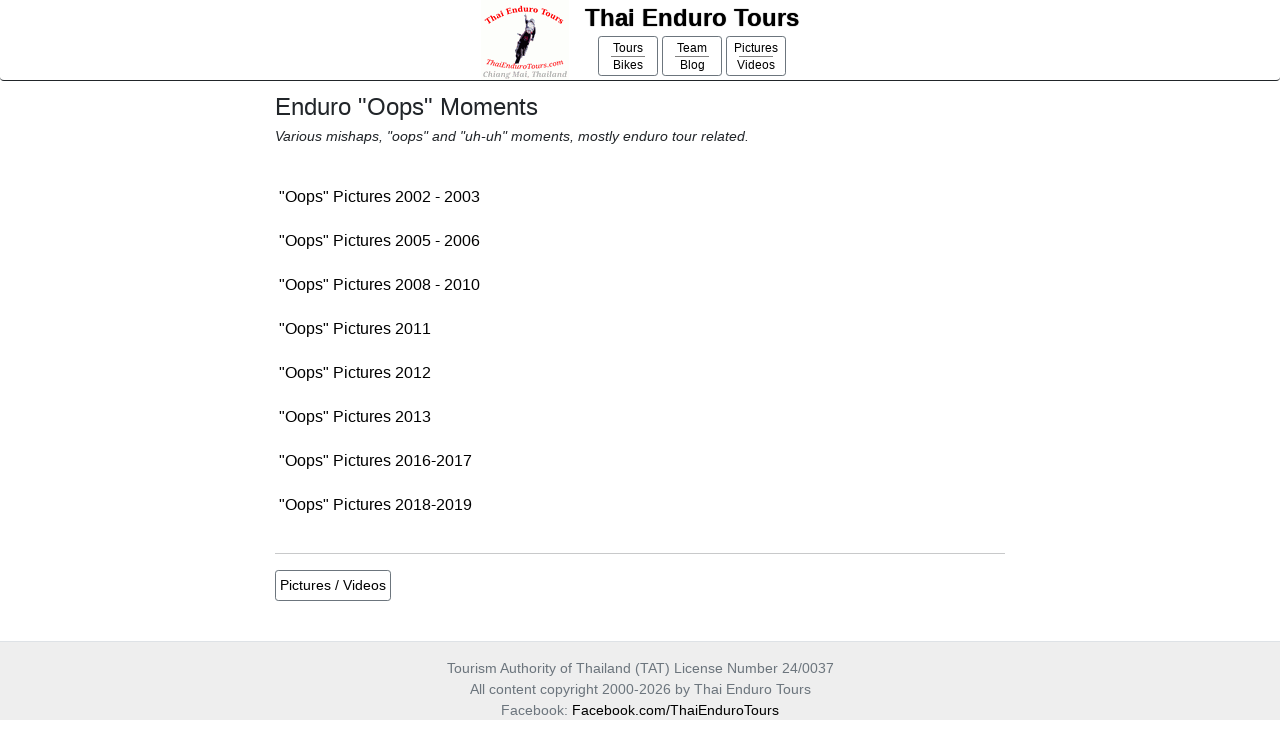

--- FILE ---
content_type: text/html; charset=utf-8
request_url: https://thaiendurotours.com/picture-albums-enduro-videos/enduro-pictures/mishaps/
body_size: 4237
content:


<!DOCTYPE html>
<html lang="en" class="h-100">
<head>
<!-- Google Tag Manager -->
  <script>(function(w,d,s,l,i){w[l]=w[l]||[];w[l].push({'gtm.start':
  new Date().getTime(),event:'gtm.js'});var f=d.getElementsByTagName(s)[0],
  j=d.createElement(s),dl=l!='dataLayer'?'&l='+l:'';j.async=true;j.src=
  'https://www.googletagmanager.com/gtm.js?id='+i+dl;f.parentNode.insertBefore(j,f);
  })(window,document,'script','dataLayer','GTM-WVFHP5');</script>
<!-- End Google Tag Manager -->

   

<meta name="twitter:card" content="summary">
<meta name="twitter:title" content="Motorcycle &quot;oops&quot; moments">
<meta name="twitter:description" content="Various motorcycle mishaps, &quot;oops&quot; and &quot;uh-uh&quot; moments, mostly enduro tour related.">




<meta property="og:url" content="http://ThaiEnduroTours.com/picture-albums-enduro-videos/enduro-pictures/mishaps/" />
<meta property="og:title" content="Motorcycle &quot;oops&quot; moments" />
<meta property="og:description" content="Various motorcycle mishaps, &quot;oops&quot; and &quot;uh-uh&quot; moments, mostly enduro tour related." />
<meta property="og:site_name" content="Thai Enduro Tours" />




<meta itemprop="url" content="http://ThaiEnduroTours.com/picture-albums-enduro-videos/enduro-pictures/mishaps/"/>
<meta itemprop="name" content="Motorcycle &quot;oops&quot; moments">
<meta itemprop="description" content="Various motorcycle mishaps, &quot;oops&quot; and &quot;uh-uh&quot; moments, mostly enduro tour related." />


<title>Motorcycle &quot;oops&quot; moments</title>
<meta name="description" content="Various motorcycle mishaps, &quot;oops&quot; and &quot;uh-uh&quot; moments, mostly enduro tour related.">

  
<meta name="viewport" content="width=device-width, initial-scale=1.0">
<meta charset="UTF-8" />
<link rel="icon" type="image/ico" href="https://spaces.thaiendurotours.com/static/images/favicon.ico" />        
<link rel="stylesheet" type="text/css" href="https://spaces.thaiendurotours.com/static/css/bootstrap.css" />
<link rel="stylesheet" type="text/css" href="https://spaces.thaiendurotours.com/static/css/base.css" />
<meta name=”robots” content="index, follow">


<script async defer data-website-id="77a86414-145c-48b2-ad3c-378c7a366e5c" src="https://umami.webcatalogue.com/umami.js"></script>
</head>

<body class="d-flex flex-column h-100">
  <!-- Google Tag Manager (noscript) -->
  <noscript><iframe src="https://www.googletagmanager.com/ns.html?id=GTM-WVFHP5" height="0" width="0" style="display:none;visibility:hidden"></iframe></noscript>
  <!-- End Google Tag Manager (noscript) -->
  <div class="desktop-nav p-0">  
    <nav class="navbar navbar-expand-sm navbar-light bg-white fixed-top rounded border-dark border-bottom p-0 m-0" aria-label="navbarTop" id="navbarTop">
      <div class="col-sm-12 col-md-10 col-lg-8 col-xl-7 col-xxl-6 mx-auto d-flex justify-content-center p-0">  
        
        <div class="p-0 m-0">
          <a class="navbar-brand" href="/"><img alt="thai-enduro-tours-thailand-logo" height="80" src="https://spaces.thaiendurotours.com/media/images/thai-enduro-tours-thailand-logo_Rmx.height-80.format-gif.gif" width="88"></a>
        </div>
        <div class="p-0 mb-1">
          <div class="topNav1 text-nowrap text-sm-center text-end"><a href="/">Thai Enduro Tours<a/></div>
          <div class="topNav2 text-nowrap text-sm-center text-end">
            <button class="buttonTopNav btn btn-sm btn-outline-secondary p-0" 
                data-bs-target="#menu-enduro-tours-and-trail-bikes-thailand" 
                aria-controls="menu-enduro-tours-and-trail-bikes-thailand" 
                type="button" data-bs-toggle="offcanvas">Tours<hr class="topNavButtonDivider">Bikes
            </button>
            <button class="buttonTopNav btn btn-sm btn-outline-secondary p-0" 
                data-bs-target="#menu-enduro-team-offroad-adventure-dirt-bike-thai-chiang-mai-blog" 
                aria-controls="menu-enduro-team-offroad-adventure-dirt-bike-thai-chiang-mai-blog" 
                type="button" data-bs-toggle="offcanvas">Team<hr class="topNavButtonDivider">Blog
            </button>
            <button class="buttonTopNav btn btn-sm btn-outline-secondary p-0" 
                data-bs-target="#menu-single-track-hard-enduro-trail-riding-thailand-pictures-videos" 
                aria-controls="menu-single-track-hard-enduro-trail-riding-thailand-pictures-videos" 
                type="button" data-bs-toggle="offcanvas">Pictures<hr class="topNavButtonDivider">Videos
            </button>
          </div>
        </div>
      </div>
    </nav>
  </div>

  <div class="mobile-nav p-0">  
    <nav class="navbar navbar-expand-sm navbar-light bg-white fixed-top rounded border-dark border-bottom p-0 m-0" aria-label="navbarTop" id="navbarTop">
      <div class="mobile-nav d-flex w-100 justify-content-between px-2">  
        
        <div class="p-0 m-0" style="width: 90px">
          <a class="navbar-brand" href="/"><img alt="thai-enduro-tours-thailand-logo" height="80" src="https://spaces.thaiendurotours.com/media/images/thai-enduro-tours-thailand-logo_Rmx.height-80.format-gif.gif" width="88"></a>
        </div>
        <div class="p-0 mb-1">
          <div class="topNav1 text-nowrap text-sm-center text-end"><a href="/">Thai Enduro Tours<a/></div>
          <div class="topNav2 text-nowrap text-sm-center text-end">
            <button class="buttonTopNav btn btn-sm btn-outline-secondary p-0" 
                data-bs-target="#menu-enduro-tours-and-trail-bikes-thailand" 
                aria-controls="menu-enduro-tours-and-trail-bikes-thailand" 
                type="button" data-bs-toggle="offcanvas">Tours<hr class="topNavButtonDivider">Bikes
            </button>
            <button class="buttonTopNav btn btn-sm btn-outline-secondary p-0" 
                data-bs-target="#menu-enduro-team-offroad-adventure-dirt-bike-thai-chiang-mai-blog" 
                aria-controls="menu-enduro-team-offroad-adventure-dirt-bike-thai-chiang-mai-blog" 
                type="button" data-bs-toggle="offcanvas">Team<hr class="topNavButtonDivider">Blog
            </button>
            <button class="buttonTopNav btn btn-sm btn-outline-secondary p-0" 
                data-bs-target="#menu-single-track-hard-enduro-trail-riding-thailand-pictures-videos" 
                aria-controls="menu-single-track-hard-enduro-trail-riding-thailand-pictures-videos" 
                type="button" data-bs-toggle="offcanvas">Pictures<hr class="topNavButtonDivider">Videos
            </button>
          </div>
        </div>
      </div>
    </nav>
  </div>

  <div class="col-sm-12 col-md-10 col-lg-8 col-xl-7 col-xxl-6 mx-auto p-2">  
  
  <h1>Enduro &quot;Oops&quot; Moments</h1>
  <h2>Various mishaps, &quot;oops&quot; and &quot;uh-uh&quot; moments, mostly enduro tour related.</h2>
  <p> </p>
  <section>
    
        
  

  <div class="m-0 p-1">
    <p class="" ></p>

    
      <p class="pt-1"><a href="/picture-albums-enduro-videos/enduro-pictures/mishaps/oops-pictures-enduro-motorcycle-2002-2003/">&quot;Oops&quot; Pictures 2002 - 2003</a></p>
    
      <p class="pt-1"><a href="/picture-albums-enduro-videos/enduro-pictures/mishaps/oops-pictures-enduro-motorcycle-2005-2006/">&quot;Oops&quot; Pictures 2005 - 2006</a></p>
    
      <p class="pt-1"><a href="/picture-albums-enduro-videos/enduro-pictures/mishaps/oops-pictures-enduro-motorcycle-2008-2010/">&quot;Oops&quot; Pictures 2008 - 2010</a></p>
    
      <p class="pt-1"><a href="/picture-albums-enduro-videos/enduro-pictures/mishaps/oops-pictures-enduro-motorcycle-2011/">&quot;Oops&quot; Pictures 2011</a></p>
    
      <p class="pt-1"><a href="/picture-albums-enduro-videos/enduro-pictures/mishaps/oops-pictures-enduro-motorcycle-2012/">&quot;Oops&quot; Pictures 2012</a></p>
    
      <p class="pt-1"><a href="/picture-albums-enduro-videos/enduro-pictures/mishaps/oops-pictures-enduro-motorcycle-2013/">&quot;Oops&quot; Pictures 2013</a></p>
    
      <p class="pt-1"><a href="/picture-albums-enduro-videos/enduro-pictures/mishaps/oops-pictures-enduro-motorcycle-2016-2017/">&quot;Oops&quot; Pictures 2016-2017</a></p>
    
      <p class="pt-1"><a href="/picture-albums-enduro-videos/enduro-pictures/mishaps/oops-pictures-enduro-motorcycle-2018-2019/">&quot;Oops&quot; Pictures 2018-2019</a></p>
    
  
  </div>

    
  </section>

  <hr>
  <button class="btn btn-sm btn-outline-secondary p-1 mb-3" 
          data-bs-target="#menu-single-track-hard-enduro-trail-riding-thailand-pictures-videos" 
          aria-controls="menuPicsVideo" type="button" data-bs-toggle="offcanvas">
    Pictures / Videos
  </button>


  </div>

     <!--core.templatetags.website_tags-->
  <div class="offcanvas offcanvas-start" tabindex="-1" id="menu-enduro-tours-and-trail-bikes-thailand" style="width: 300px;">
    <div class="offcanvas-header mb-0 pb-0"><h1>Our Enduro Tours and Offroad Bikes</h1></div>
    <div class="offcanvas-header my-0 py-0"><h2>Links to all the info about our enduro tours, our offroad bikes, riding gear and general travel checklist.</h2></div>
    <div class="offcanvas-body lh-lg">
      

<div class="m-0 p-1">
  <a href="/enduro-tours-dirt-bikes/testimonials-original-comments-from-our-enduro-tour-riders-after-great-tours/">Riders&#x27; Comments</a>
</div>


<div class="m-0 p-1">
  <a href="/enduro-tours-dirt-bikes/6-day-thai-enduro-tours-thailand/">6-Day Enduro Tour Thailand</a>
</div>


<div class="m-0 p-1">
  <a href="/enduro-tours-dirt-bikes/enduro-tour-dates-booking-thailand/">Enduro Tour Dates and Booking</a>
</div>


<div class="m-0 p-1">
  <a href="/enduro-tours-dirt-bikes/custom-enduro-tours-special-tour-requests-wet-rainy-season/">Custom Enduro Tours</a>
</div>
<hr class="sideNavLinkDivider">

<div class="m-0 p-1">
  <a href="/enduro-tours-dirt-bikes/offroad-enduro-tour-dirt-bikes-motorcycles/">Our Enduro Tour Bikes</a>
</div>


<div class="m-0 p-1">
  <a href="/enduro-tours-dirt-bikes/enduro-riding-gear/">Our Enduro Riding Gear</a>
</div>


<div class="m-0 p-1">
  <a href="/enduro-tours-dirt-bikes/thailand-and-enduro-tour-checklist/">Checklist</a>
</div>

      <button type="button" class="btn btn-sm btn-outline-secondary position-absolute end-0 bottom-0 m-4" data-bs-dismiss="offcanvas" aria-label="Close">Close</button>
    </div>
  </div>

     <!--core.templatetags.website_tags-->
  <div class="offcanvas offcanvas-start" tabindex="-1" id="menu-enduro-team-offroad-adventure-dirt-bike-thai-chiang-mai-blog" style="width: 300px;">
    <div class="offcanvas-header mb-0 pb-0"><h1>Our Enduro Team / Our Motorcycle Blog</h1></div>
    <div class="offcanvas-header my-0 py-0"><h2>Links to our enduro team page and our motorcycle / Thailand blog entries.</h2></div>
    <div class="offcanvas-body lh-lg">
      

<div class="m-0 p-1">
  <a href="/enduro-team-motorcycle-blog/thai-enduro-tours-team-thailand/">Our Team</a>
</div>


<div class="m-0 p-1">
  <a href="/enduro-team-motorcycle-blog/thai-enduro-tours-blog-thailand-2025/">Blog 2025</a>
</div>


<div class="m-0 p-1">
  <a href="/enduro-team-motorcycle-blog/thai-enduro-tours-thailand-blog-2024/">Blog 2024</a>
</div>


<div class="m-0 p-1">
  <a href="/enduro-team-motorcycle-blog/thai-enduro-tours-thailand-blog-2023/">Blog 2023</a>
</div>


<div class="m-0 p-1">
  <a href="/enduro-team-motorcycle-blog/thai-enduro-tours-thailand-blog-2022/">Blog 2022</a>
</div>


<div class="m-0 p-1">
  <a href="/enduro-team-motorcycle-blog/thai-enduro-tours-thailand-blog-2021/">Blog 2021</a>
</div>

      <button type="button" class="btn btn-sm btn-outline-secondary position-absolute end-0 bottom-0 m-4" data-bs-dismiss="offcanvas" aria-label="Close">Close</button>
    </div>
  </div>

     <!--core.templatetags.website_tags-->
  <div class="offcanvas offcanvas-start" tabindex="-1" id="menu-single-track-hard-enduro-trail-riding-thailand-pictures-videos" style="width: 300px;">
    <div class="offcanvas-header mb-0 pb-0"><h1>Picture Albums / Enduro Videos</h1></div>
    <div class="offcanvas-header my-0 py-0"><h2>Picture albums with enduro and Thailand related photos, and our enduro videos page.</h2></div>
    <div class="offcanvas-body lh-lg">
      
<div class="dropdown my-3">
  <button class="btn btn-outline-secondary dropdown-toggle" 
          type="button" 
          id="dropdownMenuButton1" 
          data-bs-toggle="dropdown" 
          aria-expanded="false"
          style="width: 220px; text-align: left">
    Enduro Pictures
  </button>
  <ul class="dropdown-menu" aria-labelledby="dropdownMenuButton1">

    
      <li><a class="dropdown-item" href="/picture-albums-enduro-videos/enduro-pictures/groups/">Group Pictures</a></li>
    
      <li><a class="dropdown-item" href="/picture-albums-enduro-videos/enduro-pictures/mishaps/">Enduro &quot;Oops&quot; Moments</a></li>
    
      <li><a class="dropdown-item" href="/picture-albums-enduro-videos/enduro-pictures/singletracks/">Single Tracks</a></li>
    
      <li><a class="dropdown-item" href="/picture-albums-enduro-videos/enduro-pictures/bridges/">Bridges in Thailand</a></li>
    
  </ul>
</div>
<div class="dropdown my-3">
  <button class="btn btn-outline-secondary dropdown-toggle" 
          type="button" 
          id="dropdownMenuButton1" 
          data-bs-toggle="dropdown" 
          aria-expanded="false"
          style="width: 220px; text-align: left">
    Thailand Pictures
  </button>
  <ul class="dropdown-menu" aria-labelledby="dropdownMenuButton1">

    
      <li><a class="dropdown-item" href="/picture-albums-enduro-videos/thailand-pictures/photo-album-thai-food/">Thai Food</a></li>
    
  </ul>
</div>

<div class="m-0 p-1">
  <a href="/picture-albums-enduro-videos/enduro-videos-thailand/">Our Enduro Videos</a>
</div>

      <button type="button" class="btn btn-sm btn-outline-secondary position-absolute end-0 bottom-0 m-4" data-bs-dismiss="offcanvas" aria-label="Close">Close</button>
    </div>
  </div>

  <script type="text/javascript" src="https://spaces.thaiendurotours.com/static/js/bootstrap.bundle.js"></script>

  
  
  
  
  <footer class="footer border-top mt-3 p-3" style="background-color: #eeeeee;">
    <div class="container text-muted text-center" style="font-size: 14px;">
      Tourism Authority of Thailand (TAT) License Number 24/0037
      <br>All content copyright 2000-2026 by Thai Enduro Tours
      <br>Facebook: <a target='_blank' href="https://facebook.com/thaiendurotours" class="umami--click--VisitUsOnFacebook">Facebook.com/ThaiEnduroTours</a>
      <br>Email: <a href="mailto:info@thaiendurotours.com" class="umami--click--ContactUsEmailFooter">info@thaiendurotours.com</a>
    </div>
    <div class="container text-muted text-center" style="font-size: 13px;">

      <div class="d-flex flex-wrap justify-content-center p-0 m-0 mt-3 gap: 10px text-danger">
        <b>Tell a friend on: </b>
      </div>

      <div class="d-flex flex-wrap justify-content-center p-0 m-0 mt-3">
        <a rel="external noopener noreferrer nofollow" target="_blank" class="mb-3 umami--click--TellAFriend-Facebook"
          href="https://www.facebook.com/sharer/sharer.php?u=https%3A%2F%2FThaiEnduroTours.com">
          <img class="ms-2" src="https://spaces.thaiendurotours.com/static/images/facebook.png" alt="Facebook" width="20px" height="20px">
          Facebook</a>
        <a rel="external noopener noreferrer nofollow" target="_blank" class="mb-3 umami--click--TellAFriend-Gmail"
          href="https://mail.google.com/mail/?view=cm&body=https%3A%2F%2FThaiEnduroTours.com&su=Interesting%20enduro%20tours%20in%20Thailand">
          <img class="ms-2" src="https://spaces.thaiendurotours.com/static/images/gmail.png" alt="Gmail" width="20px" height="23px">
          Gmail</a>
        <a rel="external noopener noreferrer nofollow" target="_blank" class="mb-3 umami--click--TellAFriend-WhatsApp"
          href="https://api.whatsapp.com/send?text=https%3A%2F%2FThaiEnduroTours.com">
          <img class="ms-2" src="https://spaces.thaiendurotours.com/static/images/whatsapp.png" alt="WhatsApp" width="20px" height="20px">
          WhatsApp</a>
        <a rel="external noopener noreferrer nofollow" target="_blank" class="mb-3 umami--click--TellAFriend-Email"
          href="mailto:%7Bemail_address%7D?subject=ThaiEnduroTours%20-%20Great%20enduro%20tours%20in%20northern%20Thailand%20since%202000.%20Fully%20guided%20on%20our%20own%20dirt%20bikes.">
          <img class="ms-2" src="https://spaces.thaiendurotours.com/static/images/email.png" alt="Email" width="20px" height="20px">
          Email</a>
        <a rel="external noopener noreferrer nofollow" target="_blank" class="mb-3 umami--click--TellAFriend-Twitter"
          href="https://twitter.com/intent/tweet?url=https%3A%2F%2FThaiEnduroTours.com&text=Great%20enduro%20tours%20in%20northern%20Thailand%20since%202000.%20Fully%20guided%20on%20our%20own%20dirt%20bikes.">
          <img class="ms-2" src="https://spaces.thaiendurotours.com/static/images/twitter.png" alt="Twitter" width="20px" height="20px">
          Twitter</a>
        <a rel="external noopener noreferrer nofollow" target="_blank" class="mb-3 umami--click--TellAFriend-Pinterest"
          href="https://pinterest.com/pin/create/button/?url=https%3A%2F%2FThaiEnduroTours.com&media=&description=Great%20enduro%20tours%20in%20northern%20Thailand%20since%202000.%20Fully%20guided%20on%20our%20own%20dirt%20bikes.">
          <img class="ms-2" src="https://spaces.thaiendurotours.com/static/images/pinterest.png" alt="Pinterest" width="20px" height="20px">
          Pinterest</a>
        <a rel="external noopener noreferrer nofollow" target="_blank" class="mb-3 umami--click--TellAFriend-LinkedIn"
          href="https://www.linkedin.com/shareArticle?mini=true&url=https%3A%2F%2FThaiEnduroTours.com&title=ThaiEnduroTours&summary=Great%20enduro%20tours%20in%20northern%20Thailand%20since%202000.%20Fully%20guided%20on%20our%20own%20dirt%20bikes.&source=">
          <img class="ms-2" src="https://spaces.thaiendurotours.com/static/images/linkedin.png" alt="LinkedIn" width="20px" height="20px">
          LinkedIn</a>
        <a rel="external noopener noreferrer nofollow" target="_blank" class="mb-3 umami--click--TellAFriend-Reddit"
          href="https://reddit.com/submit?url=https%3A%2F%2FThaiEnduroTours.com&title=">
          <img class="ms-2" src="https://spaces.thaiendurotours.com/static/images/reddit.png" alt="Reddit" width="20px" height="20px">
          Reddit</a>
          <a rel="external noopener noreferrer nofollow" target="_blank" class="mb-3 umami--click--TellAFriend-Line"
          href="https://line.me/R/msg/text/?https%3A%2F%2FThaiEnduroTours.com">
          <img class="ms-2" src="https://spaces.thaiendurotours.com/static/images/line.png" alt="Line" width="20px" height="20px">
          Line</a>
        <a rel="external noopener noreferrer nofollow" target="_blank" class="mb-3 umami--click--TellAFriend-Baidu"
          href="https://cang.baidu.com/do/add?it=&iu=https%3A%2F%2FThaiEnduroTours.com">
          <img class="ms-2" src="https://spaces.thaiendurotours.com/static/images/baidu.png" alt="Baidu" width="20px" height="20px">
          Baidu</a>
      </div>

      <div class="d-flex justify-content-center p-0 m-0 mt-3">
        <p>Built by <a rel="external noopener nofollow" target="_blank" class="umami--click--ExternalLink-WebCatalogue" href="https://WebCatalogue.com">WebCatalogue Systems</a>.</p>
      </div>
    </div>
  </footer>

</body>
</html>


--- FILE ---
content_type: text/css
request_url: https://spaces.thaiendurotours.com/static/css/base.css
body_size: 484
content:


*       { margin: 0; padding: 0; box-sizing: border-box; }
html    { min-height:100%; }

div.desktop-nav   {  }
div.mobile-nav    {  }

@media screen and ( min-width: 576px ) {                /* desktop navigation, bootstrap sm start */
    div.mobile-nav  { display: none; } 
    body {
        font-family:"Verdana",arial,sans-serif;
        height:100%;  
        padding-top:  85px;                             /* match logo height in navbar */
    }   
  }

@media screen and ( max-width: 575px) {                 /* mobile navigation */ 
    div.desktop-nav { display: none; } 
    body { 
        font-family:"Verdana",arial,sans-serif;
        height:100%;  
        padding-top:  85px;                             /* match logo height in navbar */
    } 
  }

.topNav1 {
    font-size: 24px; 
    font-weight: bold;
    text-shadow: 0px 0px 1px #000;
    }
    
.topNav2 {                    /*  justify-content: end; */
    }
    
a:link, a:visited {
    color: black;
    text-decoration: none;
    cursor: auto;
}

.btn {
    color: black;
}

a:hover {
    color: grey;
    text-decoration: none;
    cursor: pointer;
}

.topNavButtonDivider {
    height: 1px; 
    color: black;
    background-color: black;
    opacity: .5;                                       /* !!!!!!!!!!!!!!!!!! Bootstrap .2 ??? */
    border: none;
    padding: 0;
    margin-left: 20%; 
    margin-right: 20%; 
    margin-top: 0;
    margin-bottom: 0;
}

.sideNavLinkDivider {
    height: 1px; 
    color: black;
    background-color: black;
    opacity: .5;                                       /* !!!!!!!!!!!!!!!!!! Bootstrap .2 ??? */
    border: none;
    padding: 0;
    margin-left: 0; 
    margin-right: 15%; 
    margin-top: 5px;
    margin-bottom: 15px;
}

.buttonTopNav {
    color: black; 
    line-height: 140%; 
    font-size: 12px; 
    width: 60px; 
    height: 40px;
} 

.video-container { 
    position: relative; 
    padding-bottom: 56.25%; 
    padding-top: 30px; 
    height: 0; 
    overflow: hidden; 
    border-radius: 15px;
    border: 1px solid rgb(19, 18, 18); 
}

.video-container iframe, .video-container object, .video-container embed { 
    position: absolute; 
    top: 0; 
    left: 0; 
    width: 100%; 
    height: 100%; 
}

img.full-width {
    width: 100%;
    height: auto;
    border-radius: 15px;
    border: 1px solid rgb(19, 18, 18); 
}

img.left {
    float:left;
    width: 60%;
    height: auto;
    margin-right: 8px;
    border-radius: 15px;
    border: 1px solid rgb(19, 18, 18); 
}

img.right {
    float:right;
    width: 60%;
    height: auto;
    margin-left: 8px;
    border-radius: 15px;
    border: 1px solid rgb(19, 18, 18); 
}

h1 {font-size: 1.50em;}
h2 {font-size: 0.85em; font-style: italic;}

tr      {  border: 0px solid blue; }
td      {  border: 0px solid black; }
div     {  border: 0px solid red;  }
nav     {  border: 0px solid green;  }
section {  border: 0px solid blue;  }
p       {  border: 0px solid pink;  }
img     {  border: 0px solid pink; }

